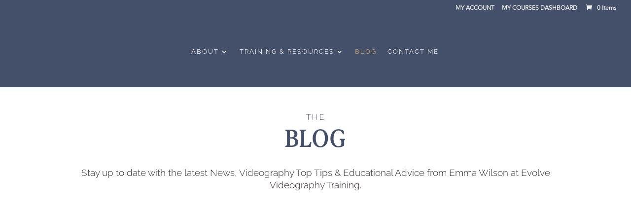

--- FILE ---
content_type: text/css
request_url: https://evolvevideographytraining.com/wp-content/et-cache/112/et-divi-dynamic-tb-99-112.css
body_size: -46
content:
@font-face{font-family:ETmodules;font-display:block;src:url(//evolvevideographytraining.com/wp-content/themes/Divi/core/admin/fonts/modules/all/modules.eot);src:url(//evolvevideographytraining.com/wp-content/themes/Divi/core/admin/fonts/modules/all/modules.eot?#iefix) format("embedded-opentype"),url(//evolvevideographytraining.com/wp-content/themes/Divi/core/admin/fonts/modules/all/modules.woff) format("woff"),url(//evolvevideographytraining.com/wp-content/themes/Divi/core/admin/fonts/modules/all/modules.ttf) format("truetype"),url(//evolvevideographytraining.com/wp-content/themes/Divi/core/admin/fonts/modules/all/modules.svg#ETmodules) format("svg");font-weight:400;font-style:normal}